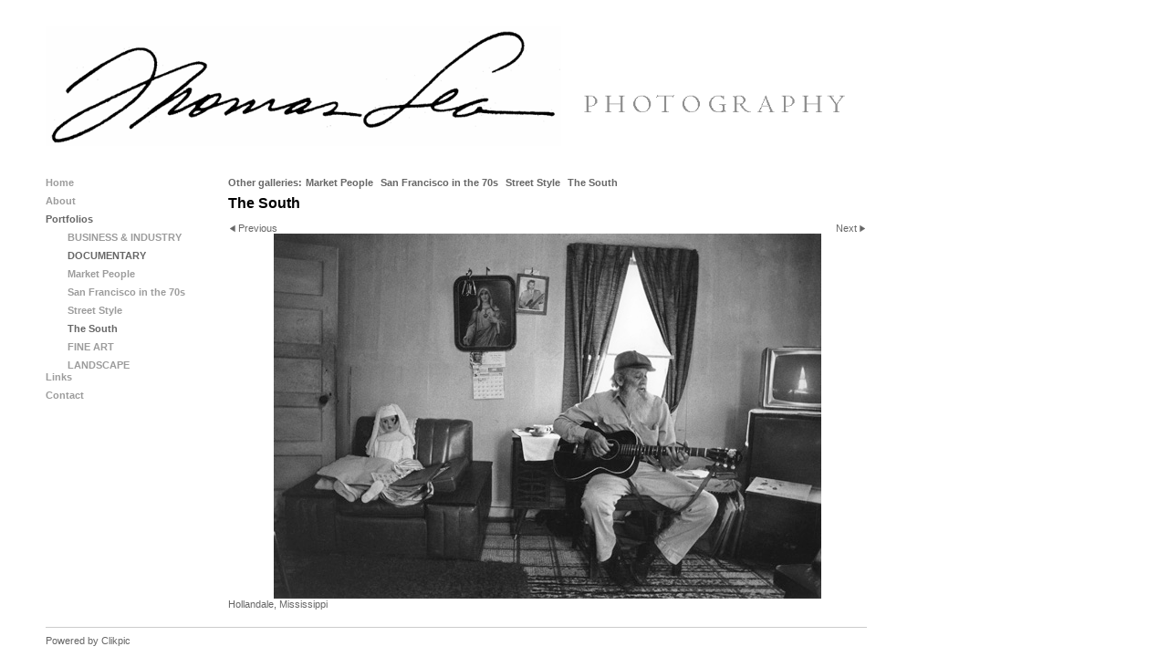

--- FILE ---
content_type: application/javascript
request_url: https://www.thomaslea.com/gallery-212516.js?c=96
body_size: 747
content:
// Create the object of Photo objects for gallery 212516
if(!('photos' in window)){
	window.photos = {};
}
photos[3474683] = clik.newPhoto({"height":600,"section_code":"gallery","purchase_instruction":"","takendate":"","location":"","caption":"","galleries_id":212516,"server_id":68,"width":396,"paymentBuyLink":"","photo_ref":"","item_price":"","photographer":"","alt":"","id":"3474683","link":"photo_3474683.html","payment_groups_id":"","description":"Hollandale, Mississippi","src":"Sam and Girl Friend web.jpg","details":"<p class=\"field\">Hollandale, Mississippi</p>"}); 
photos[3474684] = clik.newPhoto({"height":600,"section_code":"gallery","purchase_instruction":"","takendate":"","location":"","caption":"","galleries_id":212516,"server_id":68,"width":400,"paymentBuyLink":"","photo_ref":"","item_price":"","photographer":"","alt":"","id":"3474684","link":"photo_3474684.html","payment_groups_id":"","description":"East Texas","src":"Quittman web.jpg","details":"<p class=\"field\">East Texas</p>"}); 
photos[3474686] = clik.newPhoto({"height":598,"section_code":"gallery","purchase_instruction":"","takendate":"","location":"","caption":"","galleries_id":212516,"server_id":68,"width":400,"paymentBuyLink":"","photo_ref":"","item_price":"","photographer":"","alt":"","id":"3474686","link":"photo_3474686.html","payment_groups_id":"","description":"Mena, Arkansas","src":"Mena Mary web.jpg","details":"<p class=\"field\">Mena, Arkansas</p>"}); 
photos[3474688] = clik.newPhoto({"height":600,"section_code":"gallery","purchase_instruction":"","takendate":"","location":"","caption":"","galleries_id":212516,"server_id":68,"width":422,"paymentBuyLink":"","photo_ref":"","item_price":"","photographer":"","alt":"","id":"3474688","link":"photo_3474688.html","payment_groups_id":"","description":"Mountain View, Arkansas","src":"Mt View Seth web.jpg","details":"<p class=\"field\">Mountain View, Arkansas</p>"}); 
photos[3474698] = clik.newPhoto({"height":400,"section_code":"gallery","purchase_instruction":"","takendate":"","location":"","caption":"","galleries_id":212516,"server_id":68,"width":600,"paymentBuyLink":"","photo_ref":"","item_price":"","photographer":"","alt":"","id":"3474698","link":"photo_3474698.html","payment_groups_id":"","description":"Hollandale, Mississippi","src":"Sam Chatman web.jpg","details":"<p class=\"field\">Hollandale, Mississippi</p>"}); 
photos[3474702] = clik.newPhoto({"height":400,"section_code":"gallery","purchase_instruction":"","takendate":"","location":"","caption":"","galleries_id":212516,"server_id":68,"width":600,"paymentBuyLink":"","photo_ref":"","item_price":"","photographer":"","alt":"","id":"3474702","link":"photo_3474702.html","payment_groups_id":"","description":"Madison County, Arkansas","src":"Steam Tractor web.jpg","details":"<p class=\"field\">Madison County, Arkansas</p>"}); 
photos[3474705] = clik.newPhoto({"height":391,"section_code":"gallery","purchase_instruction":"","takendate":"","location":"","caption":"","galleries_id":212516,"server_id":68,"width":600,"paymentBuyLink":"","photo_ref":"","item_price":"","photographer":"","alt":"","id":"3474705","link":"photo_3474705.html","payment_groups_id":"","description":"New Orleans","src":"New Orleans Funeral.jpg","details":"<p class=\"field\">New Orleans</p>"}); 
photos[3474708] = clik.newPhoto({"height":477,"section_code":"gallery","purchase_instruction":"","takendate":"","location":"","caption":"","galleries_id":212516,"server_id":68,"width":600,"paymentBuyLink":"","photo_ref":"","item_price":"","photographer":"","alt":"","id":"3474708","link":"photo_3474708.html","payment_groups_id":"","description":"Mountain View, Arkansas","src":"New Years Eve web.jpg","details":"<p class=\"field\">Mountain View, Arkansas</p>"}); 
photos[3474694] = clik.newPhoto({"height":600,"section_code":"gallery","purchase_instruction":"","takendate":"","location":"","caption":"","galleries_id":212516,"server_id":68,"width":573,"paymentBuyLink":"","photo_ref":"","item_price":"","photographer":"","alt":"","id":"3474694","link":"photo_3474694.html","payment_groups_id":"","description":"Kingston, Arkansas","src":"Bunch web.jpg","details":"<p class=\"field\">Kingston, Arkansas</p>"}); 
photos[10959782] = clik.newPhoto({"height":414,"section_code":"gallery","purchase_instruction":"","takendate":"","location":"","caption":"","galleries_id":212516,"server_id":68,"width":600,"paymentBuyLink":"","photo_ref":"","item_price":"","photographer":"","alt":"","id":"10959782","link":"photo_10959782.html","payment_groups_id":"","description":"Memphis bluesman Furry Lewis","src":"Furry_Lewis_002c_web.jpg","details":"<p class=\"field\">Memphis bluesman Furry Lewis</p>"}); 



--- FILE ---
content_type: text/plain
request_url: https://www.google-analytics.com/j/collect?v=1&_v=j102&a=1935373546&t=pageview&_s=1&dl=https%3A%2F%2Fwww.thomaslea.com%2Fphoto_3474698.html&ul=en-us%40posix&dt=Thomas%20Lea%20Photography%3A&sr=1280x720&vp=1280x720&_u=IEBAAEABAAAAACAAI~&jid=1903033547&gjid=1088631429&cid=1779804901.1769205673&tid=UA-38729017-1&_gid=1815470299.1769205673&_r=1&_slc=1&z=1793059149
body_size: -451
content:
2,cG-ZT0PX7TEX6

--- FILE ---
content_type: application/javascript
request_url: https://www.thomaslea.com/clikpic.js?c=96
body_size: 5409
content:
window.thumbnails = {};
thumbnails[3284582] = clik.newPhoto({"height":87,"caption":"","galleries_id":"","server_id":68,"width":130,"alt":"","id":"3284582","link":"#","src":"img_5123 aJPG_thumb.jpg"}, 1);
thumbnails[8180986] = clik.newPhoto({"height":195,"caption":"www.boisestyle.com","galleries_id":436819,"server_id":68,"width":130,"alt":"www.boisestyle.com","id":"8180986","link":"photo_8180986.html","src":"cool_caps_4x6_9118_web_thumb.jpg"}, 1);
thumbnails[8180989] = clik.newPhoto({"height":195,"caption":"www.boisestyle.com","galleries_id":436819,"server_id":68,"width":130,"alt":"www.boisestyle.com","id":"8180989","link":"photo_8180989.html","src":"stretchy_silver_4x6_9926_web_thumb.jpg"}, 1);
thumbnails[8180990] = clik.newPhoto({"height":195,"caption":"www.boisestyle.com","galleries_id":436819,"server_id":68,"width":130,"alt":"www.boisestyle.com","id":"8180990","link":"photo_8180990.html","src":"Mom_shorts_8370_web_thumb.jpg"}, 1);
thumbnails[8180991] = clik.newPhoto({"height":195,"caption":"www.boisestyle.com","galleries_id":436819,"server_id":68,"width":130,"alt":"www.boisestyle.com","id":"8180991","link":"photo_8180991.html","src":"Justinian_4x6_9631_web_thumb.jpg"}, 1);
thumbnails[8180992] = clik.newPhoto({"height":195,"caption":"www.boisestyle.com","galleries_id":436819,"server_id":68,"width":130,"alt":"www.boisestyle.com","id":"8180992","link":"photo_8180992.html","src":"Emilys_argyle_style_4x6_0989_web_thumb.jpg"}, 1);
thumbnails[8180994] = clik.newPhoto({"height":195,"caption":"www.boisestyle.com","galleries_id":436819,"server_id":68,"width":130,"alt":"www.boisestyle.com","id":"8180994","link":"photo_8180994.html","src":"cool_couple_4x6_4314_web_thumb.jpg"}, 1);
thumbnails[8180997] = clik.newPhoto({"height":195,"caption":"www.boisestyle.com","galleries_id":436819,"server_id":68,"width":130,"alt":"www.boisestyle.com","id":"8180997","link":"photo_8180997.html","src":"cold_weather_color_4x6_9445_web_thumb.jpg"}, 1);
thumbnails[8180999] = clik.newPhoto({"height":195,"caption":"www.boisestyle.com","galleries_id":436819,"server_id":68,"width":130,"alt":"www.boisestyle.com","id":"8180999","link":"photo_8180999.html","src":"camo_button_pants_4x6_8644_web_thumb.jpg"}, 1);
thumbnails[8181000] = clik.newPhoto({"height":195,"caption":"www.boisestyle.com","galleries_id":436819,"server_id":68,"width":130,"alt":"www.boisestyle.com","id":"8181000","link":"photo_8181000.html","src":"Big_necklace_4x6_5268_web_thumb.jpg"}, 1);
thumbnails[8181002] = clik.newPhoto({"height":195,"caption":"www.boisestyle.com","galleries_id":436819,"server_id":68,"width":130,"alt":"www.boisestyle.com","id":"8181002","link":"photo_8181002.html","src":"100_degree_8535_web_thumb.jpg"}, 1);
thumbnails[8183836] = clik.newPhoto({"height":195,"caption":"www.boisestyle.com","galleries_id":436819,"server_id":68,"width":130,"alt":"www.boisestyle.com","id":"8183836","link":"photo_8183836.html","src":"winter_yellow_4x6_0624a_web_thumb.jpg"}, 1);
thumbnails[8183837] = clik.newPhoto({"height":195,"caption":"www.boisestyle.com","galleries_id":436819,"server_id":68,"width":130,"alt":"www.boisestyle.com","id":"8183837","link":"photo_8183837.html","src":"wavy_brim_4x6_2807a_web_thumb.jpg"}, 1);
thumbnails[8183838] = clik.newPhoto({"height":195,"caption":"www.boisestyle.com","galleries_id":"","server_id":68,"width":130,"alt":"www.boisestyle.com","id":"8183838","link":"#","src":"stripes_4x6_2133a_web_thumb.jpg"}, 1);
thumbnails[8183839] = clik.newPhoto({"height":195,"caption":"www.boisestyle.com","galleries_id":436819,"server_id":68,"width":130,"alt":"www.boisestyle.com","id":"8183839","link":"photo_8183839.html","src":"spring_scarves_4x6_2831_web_thumb.jpg"}, 1);
thumbnails[8183840] = clik.newPhoto({"height":195,"caption":"www.boisestyle.com","galleries_id":436819,"server_id":68,"width":130,"alt":"www.boisestyle.com","id":"8183840","link":"photo_8183840.html","src":"short_cut_4x6_5752_web_thumb.jpg"}, 1);
thumbnails[8183841] = clik.newPhoto({"height":195,"caption":"www.boisestyle.com","galleries_id":436819,"server_id":68,"width":130,"alt":"www.boisestyle.com","id":"8183841","link":"photo_8183841.html","src":"long_red_hair_4x6_1465_web_thumb.jpg"}, 1);
thumbnails[8183842] = clik.newPhoto({"height":195,"caption":"www.boisestyle.com","galleries_id":436819,"server_id":68,"width":130,"alt":"www.boisestyle.com","id":"8183842","link":"photo_8183842.html","src":"cardigan_over_a_tee_4x6_8494a_web_thumb.jpg"}, 1);
thumbnails[9126780] = clik.newPhoto({"height":87,"caption":"","galleries_id":200291,"server_id":68,"width":130,"alt":"","id":"9126780","link":"photo_9126780.html","src":"winter_aspens_3326_thumb.jpg"}, 1);
thumbnails[10959690] = clik.newPhoto({"height":90,"caption":"Memphis bluesman Furry Lewis","galleries_id":"","server_id":68,"width":130,"alt":"Memphis bluesman Furry Lewis","id":"10959690","link":"#","src":"Furry_Lewis_web_1276_003b_thumb.jpg"}, 1);
thumbnails[10999293] = clik.newPhoto({"height":160,"caption":"","galleries_id":"","server_id":68,"width":160,"alt":"","id":"10999293","link":"#","src":"stretchy_silver_4x5_9926_web_thumb.jpg"}, 1);
thumbnails[3275395] = clik.newPhoto({"height":196,"caption":"SP's #4449 crossing the San Francisco Bay","galleries_id":199720,"server_id":68,"width":130,"alt":"SP's #4449 crossing the San Francisco Bay","id":"3275395","link":"photo_3275395.html","src":"4449 on bridge color editJPG_thumb.jpg"}, 1);
thumbnails[3276202] = clik.newPhoto({"height":193,"caption":"","galleries_id":199541,"server_id":68,"width":130,"alt":"","id":"3276202","link":"photo_3276202.html","src":"market people 11JPG_thumb.jpg"}, 1);
thumbnails[3474683] = clik.newPhoto({"height":197,"caption":"","galleries_id":212516,"server_id":68,"width":130,"alt":"","id":"3474683","link":"photo_3474683.html","src":"Sam and Girl Friend web_thumb.jpg"}, 1);
thumbnails[3275442] = clik.newPhoto({"height":89,"caption":"","galleries_id":199719,"server_id":68,"width":130,"alt":"","id":"3275442","link":"photo_3275442.html","src":"green hose yellow bowl aJPG_thumb.jpg"}, 1);
thumbnails[3276207] = clik.newPhoto({"height":195,"caption":"","galleries_id":199541,"server_id":68,"width":130,"alt":"","id":"3276207","link":"photo_3276207.html","src":"market people 04JPG_thumb.jpg"}, 1);
thumbnails[3275420] = clik.newPhoto({"height":195,"caption":"Pushing pipe on an oil rig in Texas","galleries_id":199720,"server_id":68,"width":130,"alt":"Pushing pipe on an oil rig in Texas","id":"3275420","link":"photo_3275420.html","src":"pushing pipeJPG_thumb.jpg"}, 1);
thumbnails[3276208] = clik.newPhoto({"height":193,"caption":"","galleries_id":199541,"server_id":68,"width":130,"alt":"","id":"3276208","link":"photo_3276208.html","src":"market people 06JPG_thumb.jpg"}, 1);
thumbnails[3276262] = clik.newPhoto({"height":195,"caption":"","galleries_id":199718,"server_id":68,"width":130,"alt":"","id":"3276262","link":"photo_3276262.html","src":"black man and blond boy tl78 16-16a clean cropJPG_thumb.jpg"}, 1);
thumbnails[3284584] = clik.newPhoto({"height":87,"caption":"","galleries_id":200291,"server_id":68,"width":130,"alt":"","id":"3284584","link":"photo_3284584.html","src":"img_5041JPG_thumb.jpg"}, 1);
thumbnails[3474684] = clik.newPhoto({"height":195,"caption":"","galleries_id":212516,"server_id":68,"width":130,"alt":"","id":"3474684","link":"photo_3474684.html","src":"Quittman web_thumb.jpg"}, 1);
thumbnails[3276265] = clik.newPhoto({"height":195,"caption":"","galleries_id":199718,"server_id":68,"width":130,"alt":"","id":"3276265","link":"photo_3276265.html","src":"black santa tl51 5a editJPG_thumb.jpg"}, 1);
thumbnails[3276266] = clik.newPhoto({"height":195,"caption":"","galleries_id":199718,"server_id":68,"width":130,"alt":"","id":"3276266","link":"photo_3276266.html","src":"bruce conner tl880 16 cropJPG_thumb.jpg"}, 1);
thumbnails[3276267] = clik.newPhoto({"height":195,"caption":"","galleries_id":199718,"server_id":68,"width":130,"alt":"","id":"3276267","link":"photo_3276267.html","src":"castr faggots are fantastic tl171 23 editJPG_thumb.jpg"}, 1);
thumbnails[3275469] = clik.newPhoto({"height":89,"caption":"","galleries_id":199719,"server_id":68,"width":130,"alt":"","id":"3275469","link":"photo_3275469.html","src":"club schmitz allen aJPG_thumb.jpg"}, 1);
thumbnails[3276209] = clik.newPhoto({"height":195,"caption":"","galleries_id":199541,"server_id":68,"width":130,"alt":"","id":"3276209","link":"photo_3276209.html","src":"market people 12JPG_thumb.jpg"}, 1);
thumbnails[3276283] = clik.newPhoto({"height":195,"caption":"","galleries_id":199718,"server_id":68,"width":130,"alt":"","id":"3276283","link":"photo_3276283.html","src":"entering woolworth tl275 35 testJPG_thumb.jpg"}, 1);
thumbnails[3276290] = clik.newPhoto({"height":197,"caption":"","galleries_id":199718,"server_id":68,"width":130,"alt":"","id":"3276290","link":"photo_3276290.html","src":"funky drummer man tl275 11 clean aJPG_thumb.jpg"}, 1);
thumbnails[3276295] = clik.newPhoto({"height":195,"caption":"","galleries_id":199718,"server_id":68,"width":130,"alt":"","id":"3276295","link":"photo_3276295.html","src":"girl guitar powell market tl275 5 cleanJPG_thumb.jpg"}, 1);
thumbnails[3276563] = clik.newPhoto({"height":196,"caption":"","galleries_id":199718,"server_id":68,"width":130,"alt":"","id":"3276563","link":"photo_3276563.html","src":"grant st fair dancer tl138 24a-25 editJPG1_thumb.jpg"}, 1);
thumbnails[3275400] = clik.newPhoto({"height":197,"caption":"An APL container ship under construction","galleries_id":199720,"server_id":68,"width":130,"alt":"An APL container ship under construction","id":"3275400","link":"photo_3275400.html","src":"apl in dry dock bJPG_thumb.jpg"}, 1);
thumbnails[3275475] = clik.newPhoto({"height":86,"caption":"","galleries_id":199719,"server_id":68,"width":130,"alt":"","id":"3275475","link":"photo_3275475.html","src":"after valentines dayJPG_thumb.jpg"}, 1);
thumbnails[3276210] = clik.newPhoto({"height":193,"caption":"","galleries_id":199541,"server_id":68,"width":130,"alt":"","id":"3276210","link":"photo_3276210.html","src":"market people 08JPG_thumb.jpg"}, 1);
thumbnails[3284587] = clik.newPhoto({"height":87,"caption":"","galleries_id":200291,"server_id":68,"width":130,"alt":"","id":"3284587","link":"photo_3284587.html","src":"img_1625JPG_thumb.jpg"}, 1);
thumbnails[3474686] = clik.newPhoto({"height":194,"caption":"","galleries_id":212516,"server_id":68,"width":130,"alt":"","id":"3474686","link":"photo_3474686.html","src":"Mena Mary web_thumb.jpg"}, 1);
thumbnails[3276312] = clik.newPhoto({"height":195,"caption":"","galleries_id":199718,"server_id":68,"width":130,"alt":"","id":"3276312","link":"photo_3276312.html","src":"jagganath man reading tl160 33JPG_thumb.jpg"}, 1);
thumbnails[3276323] = clik.newPhoto({"height":195,"caption":"","galleries_id":199718,"server_id":68,"width":130,"alt":"","id":"3276323","link":"photo_3276323.html","src":"lia belli tl1052 25a editJPG_thumb.jpg"}, 1);
thumbnails[3276332] = clik.newPhoto({"height":195,"caption":"","galleries_id":199718,"server_id":68,"width":130,"alt":"","id":"3276332","link":"photo_3276332.html","src":"mayor moscone tl765 12JPG_thumb.jpg"}, 1);
thumbnails[3276547] = clik.newPhoto({"height":195,"caption":"","galleries_id":199718,"server_id":68,"width":130,"alt":"","id":"3276547","link":"photo_3276547.html","src":"older guitar player powell st tl231 17JPG1_thumb.jpg"}, 1);
thumbnails[3276212] = clik.newPhoto({"height":195,"caption":"","galleries_id":199541,"server_id":68,"width":130,"alt":"","id":"3276212","link":"photo_3276212.html","src":"market people 09JPG_thumb.jpg"}, 1);
thumbnails[3276338] = clik.newPhoto({"height":195,"caption":"","galleries_id":199718,"server_id":68,"width":130,"alt":"","id":"3276338","link":"photo_3276338.html","src":"sacramento st fair dancing tl50 16a edit aJPG_thumb.jpg"}, 1);
thumbnails[3276799] = clik.newPhoto({"height":88,"caption":"","galleries_id":199719,"server_id":68,"width":130,"alt":"","id":"3276799","link":"photo_3276799.html","src":"jim at table a1JPG_thumb.jpg"}, 1);
thumbnails[3276347] = clik.newPhoto({"height":195,"caption":"","galleries_id":199718,"server_id":68,"width":130,"alt":"","id":"3276347","link":"photo_3276347.html","src":"starship couple tl135 37 editJPG_thumb.jpg"}, 1);
thumbnails[3284601] = clik.newPhoto({"height":89,"caption":"","galleries_id":199719,"server_id":68,"width":130,"alt":"","id":"3284601","link":"photo_3284601.html","src":"windmill and linesJPG_thumb.jpg"}, 1);
thumbnails[3276213] = clik.newPhoto({"height":192,"caption":"","galleries_id":199541,"server_id":68,"width":130,"alt":"","id":"3276213","link":"photo_3276213.html","src":"market people 05JPG_thumb.jpg"}, 1);
thumbnails[3276370] = clik.newPhoto({"height":195,"caption":"","galleries_id":199718,"server_id":68,"width":130,"alt":"","id":"3276370","link":"photo_3276370.html","src":"waiting for the n judah tl427 4JPG_thumb.jpg"}, 1);
thumbnails[3276638] = clik.newPhoto({"height":87,"caption":"","galleries_id":199719,"server_id":68,"width":130,"alt":"","id":"3276638","link":"photo_3276638.html","src":"Lucky 13 2530A1JPG_thumb.jpg"}, 1);
thumbnails[3288978] = clik.newPhoto({"height":190,"caption":"Embarcadero Center.   San Francisco","galleries_id":199720,"server_id":68,"width":130,"alt":"Embarcadero Center.   San Francisco","id":"3288978","link":"photo_3288978.html","src":"embarcadero center cropJPG_thumb.jpg"}, 1);
thumbnails[3474688] = clik.newPhoto({"height":185,"caption":"","galleries_id":212516,"server_id":68,"width":130,"alt":"","id":"3474688","link":"photo_3474688.html","src":"Mt View Seth web_thumb.jpg"}, 1);
thumbnails[3276275] = clik.newPhoto({"height":87,"caption":"","galleries_id":199718,"server_id":68,"width":130,"alt":"","id":"3276275","link":"photo_3276275.html","src":"castro lesbian topless tl169 27a cropJPG_thumb.jpg"}, 1);
thumbnails[3297763] = clik.newPhoto({"height":90,"caption":"","galleries_id":199719,"server_id":68,"width":130,"alt":"","id":"3297763","link":"photo_3297763.html","src":"lubbock garage a1JPG_thumb.jpg"}, 1);
thumbnails[3276280] = clik.newPhoto({"height":85,"caption":"","galleries_id":199718,"server_id":68,"width":130,"alt":"","id":"3276280","link":"photo_3276280.html","src":"castro umbrella man tl172 10JPG_thumb.jpg"}, 1);
thumbnails[3276305] = clik.newPhoto({"height":87,"caption":"","galleries_id":199718,"server_id":68,"width":130,"alt":"","id":"3276305","link":"photo_3276305.html","src":"jagganath crowd tl163 11a-12 editJPG_thumb.jpg"}, 1);
thumbnails[3276215] = clik.newPhoto({"height":193,"caption":"","galleries_id":199541,"server_id":68,"width":130,"alt":"","id":"3276215","link":"photo_3276215.html","src":"market people 03JPG_thumb.jpg"}, 1);
thumbnails[3276602] = clik.newPhoto({"height":87,"caption":"","galleries_id":199718,"server_id":68,"width":130,"alt":"","id":"3276602","link":"photo_3276602.html","src":"starship crowd sunglasses tl132 28a-29 editJPG1_thumb.jpg"}, 1);
thumbnails[3276337] = clik.newPhoto({"height":87,"caption":"","galleries_id":199718,"server_id":68,"width":130,"alt":"","id":"3276337","link":"photo_3276337.html","src":"party pacific heights tl483 32JPG_thumb.jpg"}, 1);
thumbnails[3276366] = clik.newPhoto({"height":196,"caption":"","galleries_id":199718,"server_id":68,"width":130,"alt":"","id":"3276366","link":"photo_3276366.html","src":"street artist arrest in van tl127 19-19a editJPG_thumb.jpg"}, 1);
thumbnails[3276559] = clik.newPhoto({"height":212,"caption":"","galleries_id":199718,"server_id":68,"width":130,"alt":"","id":"3276559","link":"photo_3276559.html","src":"jagganath sequin dress tl160 25 cropJPG1_thumb.jpg"}, 1);
thumbnails[3276216] = clik.newPhoto({"height":195,"caption":"","galleries_id":199541,"server_id":68,"width":130,"alt":"","id":"3276216","link":"photo_3276216.html","src":"market people 10JPG_thumb.jpg"}, 1);
thumbnails[3288982] = clik.newPhoto({"height":89,"caption":"Teamwork on the PC","galleries_id":199720,"server_id":68,"width":130,"alt":"Teamwork on the PC","id":"3288982","link":"photo_3288982.html","src":"working++at+a+pc+cropJPG_thumb.jpg"}, 1);
thumbnails[3272551] = clik.newPhoto({"height":195,"caption":"","galleries_id":199541,"server_id":68,"width":130,"alt":"","id":"3272551","link":"photo_3272551.html","src":"market people 01JPG_thumb.jpg"}, 1);
thumbnails[3276810] = clik.newPhoto({"height":89,"caption":"","galleries_id":199719,"server_id":68,"width":130,"alt":"","id":"3276810","link":"photo_3276810.html","src":"Luxembourg chair 01_edited-1AJPG crop_thumb.jpg"}, 1);
thumbnails[3280102] = clik.newPhoto({"height":87,"caption":"","galleries_id":199719,"server_id":68,"width":130,"alt":"","id":"3280102","link":"photo_3280102.html","src":"Carols back stairsJPG_thumb.jpg"}, 1);
thumbnails[3276803] = clik.newPhoto({"height":87,"caption":"","galleries_id":199719,"server_id":68,"width":130,"alt":"","id":"3276803","link":"photo_3276803.html","src":"IMG_1421AJPG_thumb.jpg"}, 1);
thumbnails[3297781] = clik.newPhoto({"height":87,"caption":"","galleries_id":199719,"server_id":68,"width":130,"alt":"","id":"3297781","link":"photo_3297781.html","src":"yellow blanket aJPG_thumb.jpg"}, 1);
thumbnails[3276802] = clik.newPhoto({"height":98,"caption":"","galleries_id":199719,"server_id":68,"width":130,"alt":"","id":"3276802","link":"photo_3276802.html","src":"IMG_1521AJPG_thumb.jpg"}, 1);
thumbnails[3284592] = clik.newPhoto({"height":65,"caption":"","galleries_id":200291,"server_id":68,"width":130,"alt":"","id":"3284592","link":"photo_3284592.html","src":"img_1594 horizonalJPG_thumb.jpg"}, 1);
thumbnails[3289006] = clik.newPhoto({"height":89,"caption":"Container ship under the Golden Gate Bridge","galleries_id":199720,"server_id":68,"width":130,"alt":"Container ship under the Golden Gate Bridge","id":"3289006","link":"photo_3289006.html","src":"ship under golden gate cropJPG_thumb.jpg"}, 1);
thumbnails[3297766] = clik.newPhoto({"height":195,"caption":"","galleries_id":199718,"server_id":68,"width":130,"alt":"","id":"3297766","link":"photo_3297766.html","src":"kitty in black aJPG_thumb.jpg"}, 1);
thumbnails[3474698] = clik.newPhoto({"height":87,"caption":"","galleries_id":212516,"server_id":68,"width":130,"alt":"","id":"3474698","link":"photo_3474698.html","src":"Sam Chatman web_thumb.jpg"}, 1);
thumbnails[3284593] = clik.newPhoto({"height":65,"caption":"","galleries_id":"","server_id":68,"width":130,"alt":"","id":"3284593","link":"#","src":"arches valley 1528a horizonalJPG_thumb.jpg"}, 1);
thumbnails[10899602] = clik.newPhoto({"height":89,"caption":"Oil tank farm.  Quebec, Canada","galleries_id":199720,"server_id":68,"width":130,"alt":"Oil tank farm.  Quebec, Canada","id":"10899602","link":"photo_10899602.html","src":"Oil_tank_farm_crop_b_600x411_thumb.jpg"}, 1);
thumbnails[3284594] = clik.newPhoto({"height":65,"caption":"","galleries_id":200291,"server_id":68,"width":130,"alt":"","id":"3284594","link":"photo_3284594.html","src":"canyonlands horiz 1551JPG_thumb.jpg"}, 1);
thumbnails[3474702] = clik.newPhoto({"height":87,"caption":"","galleries_id":212516,"server_id":68,"width":130,"alt":"","id":"3474702","link":"photo_3474702.html","src":"Steam Tractor web_thumb.jpg"}, 1);
thumbnails[10899589] = clik.newPhoto({"height":89,"caption":"Napa winemaker Don Chappellett","galleries_id":199720,"server_id":68,"width":130,"alt":"Napa winemaker Don Chappellett","id":"10899589","link":"photo_10899589.html","src":"Don_Chappellet_crop_a_thumb.jpg"}, 1);
thumbnails[10994176] = clik.newPhoto({"height":160,"caption":"","galleries_id":200291,"server_id":68,"width":160,"alt":"","id":"10994176","link":"photo_10994176.html","src":"img_5958a_750_1_thumb.jpg"}, 1);
thumbnails[3474705] = clik.newPhoto({"height":85,"caption":"","galleries_id":212516,"server_id":68,"width":130,"alt":"","id":"3474705","link":"photo_3474705.html","src":"New Orleans Funeral_thumb.jpg"}, 1);
thumbnails[3474708] = clik.newPhoto({"height":103,"caption":"","galleries_id":212516,"server_id":68,"width":130,"alt":"","id":"3474708","link":"photo_3474708.html","src":"New Years Eve web_thumb.jpg"}, 1);
thumbnails[3474694] = clik.newPhoto({"height":136,"caption":"","galleries_id":212516,"server_id":68,"width":130,"alt":"","id":"3474694","link":"photo_3474694.html","src":"Bunch web_thumb.jpg"}, 1);
thumbnails[10959782] = clik.newPhoto({"height":90,"caption":"","galleries_id":212516,"server_id":68,"width":130,"alt":"","id":"10959782","link":"photo_10959782.html","src":"Furry_Lewis_002c_web_thumb.jpg"}, 1);
thumbnails[10994177] = clik.newPhoto({"height":160,"caption":"","galleries_id":200291,"server_id":68,"width":160,"alt":"","id":"10994177","link":"photo_10994177.html","src":"IMG_1854_750_1_thumb.jpg"}, 1);
thumbnails[3297765] = clik.newPhoto({"height":196,"caption":"","galleries_id":"","server_id":68,"width":130,"alt":"","id":"3297765","link":"#","src":"mary lea rice aJPG_thumb.jpg"}, 1);
thumbnails[10994182] = clik.newPhoto({"height":160,"caption":"","galleries_id":200291,"server_id":68,"width":160,"alt":"","id":"10994182","link":"photo_10994182.html","src":"Barn_reflection_Ponca_Ark_1975__750_1_thumb.jpg"}, 1);
thumbnails[10994178] = clik.newPhoto({"height":160,"caption":"","galleries_id":199719,"server_id":68,"width":160,"alt":"","id":"10994178","link":"photo_10994178.html","src":"bville_kmart_carts_750_1_thumb.jpg"}, 1);
thumbnails[10994334] = clik.newPhoto({"height":160,"caption":"","galleries_id":199719,"server_id":68,"width":160,"alt":"","id":"10994334","link":"photo_10994334.html","src":"Hulah_inside_crop_750_thumb.jpg"}, 1);
// Create the array of Gallery objects
galleries = new Object();
galleries[199720] = clik.newGallery({"section_code":"gallery","singleSection":false,"skipIndex":false,"usePopups":false,"photoIDs":["3275395","3275420","3275400","3288978","3288982","3289006","10899602","10899589"],"maxRecords":0,"id":199720,"link":"gallery_199720.html","parentGallery":"","title":"BUSINESS & INDUSTRY","featured_images":"3288978"});
galleries[199541] = clik.newGallery({"section_code":"gallery","singleSection":false,"skipIndex":false,"usePopups":false,"photoIDs":["3276202","3276207","3276208","3276209","3276210","3276212","3276213","3276215","3276216","3272551"],"maxRecords":0,"id":199541,"link":"gallery_199541.html","parentGallery":199540,"title":"Market People","featured_images":"3276202"});
galleries[199718] = clik.newGallery({"section_code":"gallery","singleSection":false,"skipIndex":false,"usePopups":false,"photoIDs":["3276262","3276265","3276266","3276267","3276283","3276290","3276295","3276563","3276312","3276323","3276332","3276547","3276338","3276347","3276370","3276275","3276280","3276305","3276602","3276337","3276366","3276559","3297766"],"maxRecords":0,"id":199718,"link":"gallery_199718.html","parentGallery":199540,"title":"San Francisco in the 70s","featured_images":"3276347"});
galleries[436819] = clik.newGallery({"section_code":"gallery","singleSection":false,"skipIndex":false,"usePopups":false,"photoIDs":["8180986","8180989","8180990","8180991","8180992","8180994","8180997","8180999","8181000","8181002","8183836","8183837","8183839","8183840","8183841","8183842"],"maxRecords":0,"id":436819,"link":"gallery_436819.html","parentGallery":199540,"title":"Street Style","featured_images":"8180986,8183839"});
galleries[212516] = clik.newGallery({"section_code":"gallery","singleSection":false,"skipIndex":false,"usePopups":false,"photoIDs":["3474683","3474684","3474686","3474688","3474698","3474702","3474705","3474708","3474694","10959782"],"maxRecords":0,"id":212516,"link":"gallery_212516.html","parentGallery":199540,"title":"The South","featured_images":"3474686"});
galleries[199540] = clik.newGallery({"section_code":"gallery","singleSection":false,"skipIndex":false,"usePopups":false,"photoIDs":[],"maxRecords":0,"id":199540,"link":"gallery_199540.html","parentGallery":"","title":"DOCUMENTARY","featured_images":"3276202,3276347,8180986,8183839,3474686"});
galleries[199719] = clik.newGallery({"section_code":"gallery","singleSection":false,"skipIndex":false,"usePopups":false,"photoIDs":["3275442","3275469","3275475","3276799","3284601","3276638","3297763","3276810","3280102","3276803","3297781","3276802","10994178","10994334"],"maxRecords":0,"id":199719,"link":"gallery_199719.html","parentGallery":"","title":"FINE ART","featured_images":"3275442,3275469,3275475,3276799,3284601,3276638,3297763,3276810,3280102,3276803"});
galleries[200291] = clik.newGallery({"section_code":"gallery","singleSection":false,"skipIndex":false,"usePopups":false,"photoIDs":["9126780","3284584","3284587","3284592","3284594","10994176","10994177","10994182"],"maxRecords":0,"id":200291,"link":"gallery_200291.html","parentGallery":"","title":"LANDSCAPE","featured_images":"3284584"});
// Create the array of image sets
var imageSets = {};
imageSets[3] = '3275395,3275420,3275400,3288978,3288982,3289006,10899602,10899589,3276202,3276207,3276208,3276209,3276210,3276212,3276213,3276215,3276216,3272551,3276262,3276265,3276266,3276267,3276283,3276290,3276295,3276563,3276312,3276323,8180986,8180989,8180990,8180991,8180992,8180994,8180997,8180999,8181000,8181002,3474683,3474684,3474686,3474688,3474698,3474702,3474705,3474708,3474694,10959782,3275442,3275469,3275475,3276799,3284601,3276638,3297763,3276810,3280102,3276803,9126780,3284584,3284587,3284592,3284594,10994176,10994177,10994182';
imageSets[4] = '8180986,8180989,8180990';
imageSets[2] = '8180986,8183839,3276202,3284584,3474686,3276347,3288978';
imageSets[1] = '10994176,10959782,10994177,10994182,10994178,10994334';

// Get a server path given an ID
function getServerPath(server_id, thumbnail) {
var val = -1;
switch (server_id) {
case 88:
return 'http://farm7.clik.com/willlea/images/';
case 89:
return 'http://farm8.clik.com/willlea/images/';
case 110:
return 'http://old7.clik.com/willlea/images/';
case 112:
return 'http://old4.clik.com/willlea/images/';
case 115:
return 'https://cf92.clik.com/willlea/images/';
case 116:
return 'https://cf96.clik.com/willlea/images/';
case 90:
return 'https://server90.clik.com/willlea/images/';
case 117:
return 'https://cf95.clik.com/willlea/images/';
case 91:
return 'http://old2.clik.com/willlea/images/';
case 118:
return 'https://cf94.clik.com/willlea/images/';
case 92:
return 'http://83.138.175.186/willlea/images/';
case 119:
return 'https://server119.clik.com/willlea/images/';
case 93:
return 'https://server93.clik.com/willlea/images/';
case 50:
return '[cliktext value=article.servers_id type=servers_id]';
case 94:
return 'https://server94.clik.com/willlea/images/';
case 95:
return 'https://server95.clik.com/willlea/images/';
case 52:
return 'http://tpc22.clikpic.com/willlea/images/';
case 96:
return 'https://server96.clik.com/willlea/images/';
case 53:
if (thumbnail) return 'https://images.clikpic.com/willlea/images/';
return 'https://images.clikpic.com/willlea/images/';
case 97:
return 'https://server97.clik.com/willlea/images/';
case 54:
return 'dns1.clik.com/willlea/images/';
case 98:
return 'https://server98.clik.com/willlea/images/';
case 55:
return 'dns2.clik.com/willlea/images/';
case 99:
return 'http://old5.clik.com/willlea/images/';
case 57:
return 'admin2.clikpic.com/willlea/images/';
case 58:
if (thumbnail) return 'https://e03aa0b7825f731038a7-95c37bbd2b14f6312d9a93761248c0c7.ssl.cf3.rackcdn.com/willlea/images/';
return 'https://e03aa0b7825f731038a7-95c37bbd2b14f6312d9a93761248c0c7.ssl.cf3.rackcdn.com/willlea/images/';
case 120:
return 'https://server120.clik.com/willlea/images/';
case 0:
return 'https://www.clikpic.com/willlea/images/';
case 7:
return 'https://www.clikcraft.com/willlea/images/';
case 17:
return 'https://www.clik.com/C:\inetpub\wwwroot\clikpic/';
case 8:
return 'https://duau18opsnf8i.cloudfront.net/_common/';
case 9:
return 'https://d6r2c16glimxc.cloudfront.net/_common/';
case 121:
return 'https://old1.clik.com/willlea/images/';
case 122:
return 'http://farm3.clik.com/willlea/images/';
case 2:
return 'https://admin.clikpic.com/willlea/images/';
case 123:
return 'https://server123.clik.com/willlea/images/';
case 4:
return 'https://clikchurch.clikpic.com/willlea/images/';
case 125:
return 'https://server125.clik.com/willlea/images/';
case 5:
return 'https://d2e7wjsnxaaob1.cloudfront.net/willlea/images/';
case 126:
return 'https://duau18opsnf8i.cloudfront.net/willlea/images/';
case 128:
return 'http://tpc27.clikpic.com/willlea/images/';
case 162:
return 'http://mstpc1.clikpic.com/willlea/images/';
case 134:
return 'http://farm9.clik.com/willlea/images/';
case 22:
return 'https://tpc21.clikpic.com/willlea/images/';
case 68:
if (thumbnail) return 'https://amazon.clikpic.com/willlea/images/';
return 'https://amazon.clikpic.com/willlea/images/';
case 25:
return 'http://local.clikpic.com/willlea/images/';
case 69:
return 'http://farm1.clik.com/willlea/images/';
case 26:
return 'https://sample.clikpic.com/willlea/images/';
case 70:
if (thumbnail) return 'https://d2033d905cppg6.cloudfront.net/willlea/images/';
return 'https://d2033d905cppg6.cloudfront.net/willlea/images/';
case 75:
return 'https://amazon.clikpic.com/_common/';
case 100:
return 'http://old8.clik.com/willlea/images/';
case 101:
return 'http://ftp.clikpic.com/willlea/images/';
case 103:
return 'https://broken7.clik.com/willlea/images/';
case 104:
return 'http://92.52.111.51/willlea/images/';
case 106:
return 'http://old3.clik.com/willlea/images/';
case 29:
return 'http://tpc29.clikpic.com/willlea/images/';
case 80:
return 'http://tpc25.clikpic.com/willlea/images/';
case 81:
return 'http://farm2.clik.com/willlea/images/';
case 108:
return 'http://old6.clik.com/willlea/images/';
case 83:
return 'http://farm5.clik.com/willlea/images/';
case 84:
return 'http://farm3.clik.com/willlea/images/';
case 85:
return 'http://farm4.clik.com/willlea/images/';
case 87:
return 'http://farm6.clik.com/willlea/images/';
case 30:
return 'http://tpc28.clikpic.com/willlea/images/';
case 135:
return 'http://farm2.clik.com/willlea/images/';
case 136:
return 'http://farm3.clik.com/willlea/images/';
case 137:
return 'http://farm4.clik.com/willlea/images/';
case 138:
return 'http://farm5.clik.com/willlea/images/';
case 139:
return 'http://farm6.clik.com/willlea/images/';
case 140:
return 'http://farm7.clik.com/willlea/images/';
case 141:
return 'http://farm8.clik.com/willlea/images/';
case 142:
return 'https://server142.clik.com/willlea/images/';
case 143:
return 'https://server143.clik.com/willlea/images/';
case 144:
return 'https://server144.clik.com/willlea/images/';
case 145:
return 'https://server145.clik.com/willlea/images/';
case 146:
return 'https://server146.clik.com/willlea/images/';
case 147:
return 'https://server147.clik.com/willlea/images/';
case 149:
return 'https://server149.clik.com/willlea/images/';
case 150:
return 'https://server150.clik.com/willlea/images/';
case 151:
return 'https://server151.clik.com/willlea/images/';
case 152:
return 'https://server152.clik.com/willlea/images/';
case 153:
return 'https://server153.clik.com/willlea/images/';
case 154:
return 'https://server154.clik.com/willlea/images/';
case 155:
return 'https://server155.clik.com/willlea/images/';
case 156:
return 'https://server156.clik.com/willlea/images/';
case 42:
return 'db3.clikpic.com/willlea/images/';
case 157:
if (thumbnail) return 'https://clikoriginals.s3.amazonaws.com/willlea/images/';
return 'https://clikoriginals.s3.amazonaws.com/willlea/images/';
case 158:
return 'https://server158.clik.com/willlea/images/';
case 159:
return 'https://v1.clik.com/willlea/images/';
case 160:
return 'http://vm1.clikpic.com/willlea/images/';
case 161:
return 'images/';
case 163:
return 'http://server163.clik.com/willlea/images/';
case 164:
return 'http://server164.clik.com/willlea/images/';
case 165:
return 'http://tpc29ubuntu.clikpic.com/willlea/images/';
case 166:
return 'http://server166.clik.com/willlea/images/';
}
}
function getHomeImageLink(imageID) {
return getHomeImageLinkBase(imageID, 'gallery.html');
}
// Show a random image on home page from featured images
function showHomeImageInline(el, image_sets_id, href) {
	return showHomeImageInlineBase(el, image_sets_id, href, 'gallery');
}
// Set 'img' to be a new image given its photo() object
function updateImage(options) {
var documentTitle = ''
documentTitle = 'Thomas Lea Photography: {{photoCaption}}';
return updateImageBase(options,documentTitle,600);
}




--- FILE ---
content_type: application/javascript
request_url: https://www.thomaslea.com/image_sets.js?c=96
body_size: 3380
content:
// Create the object of Photo objects for image sets 1,3,1,{{{section.image_sets_id}}},4,,
if(!('backgrounds' in window)){
	window.backgrounds = {};
}
backgrounds[10994176] = clik.newPhoto({"height":500,"section_code":"gallery","purchase_instruction":"","takendate":"","location":"","caption":"","galleries_id":200291,"server_id":68,"width":750,"paymentBuyLink":"","photo_ref":"","item_price":"","photographer":"","alt":"","id":"10994176","link":"photo_10994176.html","payment_groups_id":"","description":"Logan Canyon, Utah","src":"img_5958a_750_1.jpg","details":"<p class=\"field\">Logan Canyon, Utah</p>"}); 
backgrounds[10959782] = clik.newPhoto({"height":414,"section_code":"gallery","purchase_instruction":"","takendate":"","location":"","caption":"","galleries_id":212516,"server_id":68,"width":600,"paymentBuyLink":"","photo_ref":"","item_price":"","photographer":"","alt":"","id":"10959782","link":"photo_10959782.html","payment_groups_id":"","description":"Memphis bluesman Furry Lewis","src":"Furry_Lewis_002c_web.jpg","details":"<p class=\"field\">Memphis bluesman Furry Lewis</p>"}); 
backgrounds[10994177] = clik.newPhoto({"height":500,"section_code":"gallery","purchase_instruction":"","takendate":"","location":"","caption":"","galleries_id":200291,"server_id":68,"width":750,"paymentBuyLink":"","photo_ref":"","item_price":"","photographer":"","alt":"","id":"10994177","link":"photo_10994177.html","payment_groups_id":"","description":"Canyon County, Idaho","src":"IMG_1854_750_1.jpg","details":"<p class=\"field\">Canyon County, Idaho</p>"}); 
backgrounds[10994182] = clik.newPhoto({"height":517,"section_code":"gallery","purchase_instruction":"","takendate":"","location":"","caption":"","galleries_id":200291,"server_id":68,"width":750,"paymentBuyLink":"","photo_ref":"","item_price":"","photographer":"","alt":"","id":"10994182","link":"photo_10994182.html","payment_groups_id":"","description":"Ponca, Arkansas","src":"Barn_reflection_Ponca_Ark_1975__750_1.jpg","details":"<p class=\"field\">Ponca, Arkansas</p>"}); 
backgrounds[10994178] = clik.newPhoto({"height":500,"section_code":"gallery","purchase_instruction":"","takendate":"","location":"","caption":"","galleries_id":199719,"server_id":68,"width":750,"paymentBuyLink":"","photo_ref":"","item_price":"","photographer":"","alt":"","id":"10994178","link":"photo_10994178.html","payment_groups_id":"","description":"Bartlesville, Oklahoma","src":"bville_kmart_carts_750_1.jpg","details":"<p class=\"field\">Bartlesville, Oklahoma</p>"}); 
backgrounds[10994334] = clik.newPhoto({"height":516,"section_code":"gallery","purchase_instruction":"","takendate":"","location":"","caption":"","galleries_id":199719,"server_id":68,"width":750,"paymentBuyLink":"","photo_ref":"","item_price":"","photographer":"","alt":"","id":"10994334","link":"photo_10994334.html","payment_groups_id":"","description":"Inside the station.  Hulah, Oklahoma","src":"Hulah_inside_crop_750.jpg","details":"<p class=\"field\">Inside the station.  Hulah, Oklahoma</p>"}); 
backgrounds[3275395] = clik.newPhoto({"height":600,"section_code":"gallery","purchase_instruction":"","takendate":"","location":"","caption":"SP's #4449 crossing the San Francisco Bay","galleries_id":199720,"server_id":68,"width":397,"paymentBuyLink":"","photo_ref":"","item_price":"","photographer":"","alt":"SP's #4449 crossing the San Francisco Bay","id":"3275395","link":"photo_3275395.html","payment_groups_id":"","description":"","src":"4449 on bridge color editJPG.jpg","details":""}); 
backgrounds[3275420] = clik.newPhoto({"height":600,"section_code":"gallery","purchase_instruction":"","takendate":"","location":"","caption":"Pushing pipe on an oil rig in Texas","galleries_id":199720,"server_id":68,"width":399,"paymentBuyLink":"","photo_ref":"","item_price":"","photographer":"","alt":"Pushing pipe on an oil rig in Texas","id":"3275420","link":"photo_3275420.html","payment_groups_id":"","description":"","src":"pushing pipeJPG.jpg","details":""}); 
backgrounds[3275400] = clik.newPhoto({"height":600,"section_code":"gallery","purchase_instruction":"","takendate":"","location":"","caption":"An APL container ship under construction","galleries_id":199720,"server_id":68,"width":395,"paymentBuyLink":"","photo_ref":"","item_price":"","photographer":"","alt":"An APL container ship under construction","id":"3275400","link":"photo_3275400.html","payment_groups_id":"","description":"","src":"apl in dry dock bJPG.jpg","details":""}); 
backgrounds[3288978] = clik.newPhoto({"height":600,"section_code":"gallery","purchase_instruction":"","takendate":"","location":"","caption":"Embarcadero Center.   San Francisco","galleries_id":199720,"server_id":68,"width":410,"paymentBuyLink":"","photo_ref":"","item_price":"","photographer":"","alt":"Embarcadero Center.   San Francisco","id":"3288978","link":"photo_3288978.html","payment_groups_id":"","description":"","src":"embarcadero center cropJPG.jpg","details":""}); 
backgrounds[3288982] = clik.newPhoto({"height":411,"section_code":"gallery","purchase_instruction":"","takendate":"","location":"","caption":"Teamwork on the PC","galleries_id":199720,"server_id":68,"width":600,"paymentBuyLink":"","photo_ref":"","item_price":"","photographer":"","alt":"Teamwork on the PC","id":"3288982","link":"photo_3288982.html","payment_groups_id":"","description":"","src":"working++at+a+pc+cropJPG.jpg","details":""}); 
backgrounds[3289006] = clik.newPhoto({"height":411,"section_code":"gallery","purchase_instruction":"","takendate":"","location":"","caption":"Container ship under the Golden Gate Bridge","galleries_id":199720,"server_id":68,"width":600,"paymentBuyLink":"","photo_ref":"","item_price":"","photographer":"","alt":"Container ship under the Golden Gate Bridge","id":"3289006","link":"photo_3289006.html","payment_groups_id":"","description":"","src":"ship under golden gate cropJPG.jpg","details":""}); 
backgrounds[10899602] = clik.newPhoto({"height":411,"section_code":"gallery","purchase_instruction":"","takendate":"","location":"","caption":"Oil tank farm.  Quebec, Canada","galleries_id":199720,"server_id":68,"width":600,"paymentBuyLink":"","photo_ref":"","item_price":"","photographer":"","alt":"Oil tank farm.  Quebec, Canada","id":"10899602","link":"photo_10899602.html","payment_groups_id":"","description":"","src":"Oil_tank_farm_crop_b_600x411.jpg","details":""}); 
backgrounds[10899589] = clik.newPhoto({"height":411,"section_code":"gallery","purchase_instruction":"","takendate":"","location":"","caption":"Napa winemaker Don Chappellett","galleries_id":199720,"server_id":68,"width":600,"paymentBuyLink":"","photo_ref":"","item_price":"","photographer":"","alt":"Napa winemaker Don Chappellett","id":"10899589","link":"photo_10899589.html","payment_groups_id":"","description":"","src":"Don_Chappellet_crop_a.jpg","details":""}); 
backgrounds[3276202] = clik.newPhoto({"height":594,"section_code":"gallery","purchase_instruction":"","takendate":"","location":"","caption":"","galleries_id":199541,"server_id":68,"width":400,"paymentBuyLink":"","photo_ref":"","item_price":"","photographer":"","alt":"","id":"3276202","link":"photo_3276202.html","payment_groups_id":"","description":"","src":"market people 11JPG.jpg","details":""}); 
backgrounds[3276207] = clik.newPhoto({"height":600,"section_code":"gallery","purchase_instruction":"","takendate":"","location":"","caption":"","galleries_id":199541,"server_id":68,"width":400,"paymentBuyLink":"","photo_ref":"","item_price":"","photographer":"","alt":"","id":"3276207","link":"photo_3276207.html","payment_groups_id":"","description":"","src":"market people 04JPG.jpg","details":""}); 
backgrounds[3276208] = clik.newPhoto({"height":595,"section_code":"gallery","purchase_instruction":"","takendate":"","location":"","caption":"","galleries_id":199541,"server_id":68,"width":400,"paymentBuyLink":"","photo_ref":"","item_price":"","photographer":"","alt":"","id":"3276208","link":"photo_3276208.html","payment_groups_id":"","description":"","src":"market people 06JPG.jpg","details":""}); 
backgrounds[3276209] = clik.newPhoto({"height":600,"section_code":"gallery","purchase_instruction":"","takendate":"","location":"","caption":"","galleries_id":199541,"server_id":68,"width":400,"paymentBuyLink":"","photo_ref":"","item_price":"","photographer":"","alt":"","id":"3276209","link":"photo_3276209.html","payment_groups_id":"","description":"","src":"market people 12JPG.jpg","details":""}); 
backgrounds[3276210] = clik.newPhoto({"height":595,"section_code":"gallery","purchase_instruction":"","takendate":"","location":"","caption":"","galleries_id":199541,"server_id":68,"width":400,"paymentBuyLink":"","photo_ref":"","item_price":"","photographer":"","alt":"","id":"3276210","link":"photo_3276210.html","payment_groups_id":"","description":"","src":"market people 08JPG.jpg","details":""}); 
backgrounds[3276212] = clik.newPhoto({"height":600,"section_code":"gallery","purchase_instruction":"","takendate":"","location":"","caption":"","galleries_id":199541,"server_id":68,"width":400,"paymentBuyLink":"","photo_ref":"","item_price":"","photographer":"","alt":"","id":"3276212","link":"photo_3276212.html","payment_groups_id":"","description":"","src":"market people 09JPG.jpg","details":""}); 
backgrounds[3276213] = clik.newPhoto({"height":591,"section_code":"gallery","purchase_instruction":"","takendate":"","location":"","caption":"","galleries_id":199541,"server_id":68,"width":400,"paymentBuyLink":"","photo_ref":"","item_price":"","photographer":"","alt":"","id":"3276213","link":"photo_3276213.html","payment_groups_id":"","description":"","src":"market people 05JPG.jpg","details":""}); 
backgrounds[3276215] = clik.newPhoto({"height":595,"section_code":"gallery","purchase_instruction":"","takendate":"","location":"","caption":"","galleries_id":199541,"server_id":68,"width":400,"paymentBuyLink":"","photo_ref":"","item_price":"","photographer":"","alt":"","id":"3276215","link":"photo_3276215.html","payment_groups_id":"","description":"","src":"market people 03JPG.jpg","details":""}); 
backgrounds[3276216] = clik.newPhoto({"height":600,"section_code":"gallery","purchase_instruction":"","takendate":"","location":"","caption":"","galleries_id":199541,"server_id":68,"width":400,"paymentBuyLink":"","photo_ref":"","item_price":"","photographer":"","alt":"","id":"3276216","link":"photo_3276216.html","payment_groups_id":"","description":"","src":"market people 10JPG.jpg","details":""}); 
backgrounds[3272551] = clik.newPhoto({"height":600,"section_code":"gallery","purchase_instruction":"","takendate":"","location":"","caption":"","galleries_id":199541,"server_id":68,"width":400,"paymentBuyLink":"","photo_ref":"","item_price":"","photographer":"","alt":"","id":"3272551","link":"photo_3272551.html","payment_groups_id":"","description":"","src":"market people 01JPG.jpg","details":""}); 
backgrounds[3276262] = clik.newPhoto({"height":600,"section_code":"gallery","purchase_instruction":"","takendate":"","location":"","caption":"","galleries_id":199718,"server_id":68,"width":400,"paymentBuyLink":"","photo_ref":"","item_price":"","photographer":"","alt":"","id":"3276262","link":"photo_3276262.html","payment_groups_id":"","description":"Buddies at the corner of Powell & Market","src":"black man and blond boy tl78 16-16a clean cropJPG.jpg","details":"<p class=\"field\">Buddies at the corner of Powell & Market</p>"}); 
backgrounds[3276265] = clik.newPhoto({"height":600,"section_code":"gallery","purchase_instruction":"","takendate":"","location":"","caption":"","galleries_id":199718,"server_id":68,"width":400,"paymentBuyLink":"","photo_ref":"","item_price":"","photographer":"","alt":"","id":"3276265","link":"photo_3276265.html","payment_groups_id":"","description":"Man in a Santa suit.  Powell Street.","src":"black santa tl51 5a editJPG.jpg","details":"<p class=\"field\">Man in a Santa suit.  Powell Street.</p>"}); 
backgrounds[3276266] = clik.newPhoto({"height":600,"section_code":"gallery","purchase_instruction":"","takendate":"","location":"","caption":"","galleries_id":199718,"server_id":68,"width":400,"paymentBuyLink":"","photo_ref":"","item_price":"","photographer":"","alt":"","id":"3276266","link":"photo_3276266.html","payment_groups_id":"","description":"Artist Bruce Conner.","src":"bruce conner tl880 16 cropJPG.jpg","details":"<p class=\"field\">Artist Bruce Conner.</p>"}); 
backgrounds[3276267] = clik.newPhoto({"height":600,"section_code":"gallery","purchase_instruction":"","takendate":"","location":"","caption":"","galleries_id":199718,"server_id":68,"width":400,"paymentBuyLink":"","photo_ref":"","item_price":"","photographer":"","alt":"","id":"3276267","link":"photo_3276267.html","payment_groups_id":"","description":"Castro Street Fair.","src":"castr faggots are fantastic tl171 23 editJPG.jpg","details":"<p class=\"field\">Castro Street Fair.</p>"}); 
backgrounds[3276283] = clik.newPhoto({"height":600,"section_code":"gallery","purchase_instruction":"","takendate":"","location":"","caption":"","galleries_id":199718,"server_id":68,"width":400,"paymentBuyLink":"","photo_ref":"","item_price":"","photographer":"","alt":"","id":"3276283","link":"photo_3276283.html","payment_groups_id":"","description":"Bag ladies at Woolworth.","src":"entering woolworth tl275 35 testJPG.jpg","details":"<p class=\"field\">Bag ladies at Woolworth.</p>"}); 
backgrounds[3276290] = clik.newPhoto({"height":600,"section_code":"gallery","purchase_instruction":"","takendate":"","location":"","caption":"","galleries_id":199718,"server_id":68,"width":396,"paymentBuyLink":"","photo_ref":"","item_price":"","photographer":"","alt":"","id":"3276290","link":"photo_3276290.html","payment_groups_id":"","description":"Self-described \"Funky Drummer Man\".","src":"funky drummer man tl275 11 clean aJPG.jpg","details":"<p class=\"field\">Self-described \"Funky Drummer Man\".</p>"}); 
backgrounds[3276295] = clik.newPhoto({"height":600,"section_code":"gallery","purchase_instruction":"","takendate":"","location":"","caption":"","galleries_id":199718,"server_id":68,"width":400,"paymentBuyLink":"","photo_ref":"","item_price":"","photographer":"","alt":"","id":"3276295","link":"photo_3276295.html","payment_groups_id":"","description":"Street singer at the cable car turnaround.","src":"girl guitar powell market tl275 5 cleanJPG.jpg","details":"<p class=\"field\">Street singer at the cable car turnaround.</p>"}); 
backgrounds[3276563] = clik.newPhoto({"height":600,"section_code":"gallery","purchase_instruction":"","takendate":"","location":"","caption":"","galleries_id":199718,"server_id":68,"width":397,"paymentBuyLink":"","photo_ref":"","item_price":"","photographer":"","alt":"","id":"3276563","link":"photo_3276563.html","payment_groups_id":"","description":"Street performers on upper Grant Ave.","src":"grant st fair dancer tl138 24a-25 editJPG1.jpg","details":"<p class=\"field\">Street performers on upper Grant Ave.</p>"}); 
backgrounds[3276312] = clik.newPhoto({"height":600,"section_code":"gallery","purchase_instruction":"","takendate":"","location":"","caption":"","galleries_id":199718,"server_id":68,"width":400,"paymentBuyLink":"","photo_ref":"","item_price":"","photographer":"","alt":"","id":"3276312","link":"photo_3276312.html","payment_groups_id":"","description":"Man reading at Jagganath Cart Festival (Hare Krishna).","src":"jagganath man reading tl160 33JPG.jpg","details":"<p class=\"field\">Man reading at Jagganath Cart Festival (Hare Krishna).</p>"}); 
backgrounds[3276323] = clik.newPhoto({"height":600,"section_code":"gallery","purchase_instruction":"","takendate":"","location":"","caption":"","galleries_id":199718,"server_id":68,"width":400,"paymentBuyLink":"","photo_ref":"","item_price":"","photographer":"","alt":"","id":"3276323","link":"photo_3276323.html","payment_groups_id":"","description":"Lia Belli.  At the time married to attorney Melvin Belli.","src":"lia belli tl1052 25a editJPG.jpg","details":"<p class=\"field\">Lia Belli.  At the time married to attorney Melvin Belli.</p>"}); 
backgrounds[8180986] = clik.newPhoto({"height":600,"section_code":"gallery","purchase_instruction":"","takendate":"","location":"","caption":"www.boisestyle.com","galleries_id":436819,"server_id":68,"width":400,"paymentBuyLink":"","photo_ref":"","item_price":"","photographer":"","alt":"www.boisestyle.com","id":"8180986","link":"photo_8180986.html","payment_groups_id":"","description":"","src":"cool_caps_4x6_9118_web.jpg","details":""}); 
backgrounds[8180989] = clik.newPhoto({"height":600,"section_code":"gallery","purchase_instruction":"","takendate":"","location":"","caption":"www.boisestyle.com","galleries_id":436819,"server_id":68,"width":400,"paymentBuyLink":"","photo_ref":"","item_price":"","photographer":"","alt":"www.boisestyle.com","id":"8180989","link":"photo_8180989.html","payment_groups_id":"","description":"","src":"stretchy_silver_4x6_9926_web.jpg","details":""}); 
backgrounds[8180990] = clik.newPhoto({"height":600,"section_code":"gallery","purchase_instruction":"","takendate":"","location":"","caption":"www.boisestyle.com","galleries_id":436819,"server_id":68,"width":400,"paymentBuyLink":"","photo_ref":"","item_price":"","photographer":"","alt":"www.boisestyle.com","id":"8180990","link":"photo_8180990.html","payment_groups_id":"","description":"","src":"Mom_shorts_8370_web.jpg","details":""}); 
backgrounds[8180991] = clik.newPhoto({"height":600,"section_code":"gallery","purchase_instruction":"","takendate":"","location":"","caption":"www.boisestyle.com","galleries_id":436819,"server_id":68,"width":400,"paymentBuyLink":"","photo_ref":"","item_price":"","photographer":"","alt":"www.boisestyle.com","id":"8180991","link":"photo_8180991.html","payment_groups_id":"","description":"","src":"Justinian_4x6_9631_web.jpg","details":""}); 
backgrounds[8180992] = clik.newPhoto({"height":600,"section_code":"gallery","purchase_instruction":"","takendate":"","location":"","caption":"www.boisestyle.com","galleries_id":436819,"server_id":68,"width":400,"paymentBuyLink":"","photo_ref":"","item_price":"","photographer":"","alt":"www.boisestyle.com","id":"8180992","link":"photo_8180992.html","payment_groups_id":"","description":"","src":"Emilys_argyle_style_4x6_0989_web.jpg","details":""}); 
backgrounds[8180994] = clik.newPhoto({"height":600,"section_code":"gallery","purchase_instruction":"","takendate":"","location":"","caption":"www.boisestyle.com","galleries_id":436819,"server_id":68,"width":400,"paymentBuyLink":"","photo_ref":"","item_price":"","photographer":"","alt":"www.boisestyle.com","id":"8180994","link":"photo_8180994.html","payment_groups_id":"","description":"","src":"cool_couple_4x6_4314_web.jpg","details":""}); 
backgrounds[8180997] = clik.newPhoto({"height":600,"section_code":"gallery","purchase_instruction":"","takendate":"","location":"","caption":"www.boisestyle.com","galleries_id":436819,"server_id":68,"width":400,"paymentBuyLink":"","photo_ref":"","item_price":"","photographer":"","alt":"www.boisestyle.com","id":"8180997","link":"photo_8180997.html","payment_groups_id":"","description":"","src":"cold_weather_color_4x6_9445_web.jpg","details":""}); 
backgrounds[8180999] = clik.newPhoto({"height":600,"section_code":"gallery","purchase_instruction":"","takendate":"","location":"","caption":"www.boisestyle.com","galleries_id":436819,"server_id":68,"width":400,"paymentBuyLink":"","photo_ref":"","item_price":"","photographer":"","alt":"www.boisestyle.com","id":"8180999","link":"photo_8180999.html","payment_groups_id":"","description":"","src":"camo_button_pants_4x6_8644_web.jpg","details":""}); 
backgrounds[8181000] = clik.newPhoto({"height":600,"section_code":"gallery","purchase_instruction":"","takendate":"","location":"","caption":"www.boisestyle.com","galleries_id":436819,"server_id":68,"width":400,"paymentBuyLink":"","photo_ref":"","item_price":"","photographer":"","alt":"www.boisestyle.com","id":"8181000","link":"photo_8181000.html","payment_groups_id":"","description":"","src":"Big_necklace_4x6_5268_web.jpg","details":""}); 
backgrounds[8181002] = clik.newPhoto({"height":600,"section_code":"gallery","purchase_instruction":"","takendate":"","location":"","caption":"www.boisestyle.com","galleries_id":436819,"server_id":68,"width":400,"paymentBuyLink":"","photo_ref":"","item_price":"","photographer":"","alt":"www.boisestyle.com","id":"8181002","link":"photo_8181002.html","payment_groups_id":"","description":"","src":"100_degree_8535_web.jpg","details":""}); 
backgrounds[3474683] = clik.newPhoto({"height":600,"section_code":"gallery","purchase_instruction":"","takendate":"","location":"","caption":"","galleries_id":212516,"server_id":68,"width":396,"paymentBuyLink":"","photo_ref":"","item_price":"","photographer":"","alt":"","id":"3474683","link":"photo_3474683.html","payment_groups_id":"","description":"Hollandale, Mississippi","src":"Sam and Girl Friend web.jpg","details":"<p class=\"field\">Hollandale, Mississippi</p>"}); 
backgrounds[3474684] = clik.newPhoto({"height":600,"section_code":"gallery","purchase_instruction":"","takendate":"","location":"","caption":"","galleries_id":212516,"server_id":68,"width":400,"paymentBuyLink":"","photo_ref":"","item_price":"","photographer":"","alt":"","id":"3474684","link":"photo_3474684.html","payment_groups_id":"","description":"East Texas","src":"Quittman web.jpg","details":"<p class=\"field\">East Texas</p>"}); 
backgrounds[3474686] = clik.newPhoto({"height":598,"section_code":"gallery","purchase_instruction":"","takendate":"","location":"","caption":"","galleries_id":212516,"server_id":68,"width":400,"paymentBuyLink":"","photo_ref":"","item_price":"","photographer":"","alt":"","id":"3474686","link":"photo_3474686.html","payment_groups_id":"","description":"Mena, Arkansas","src":"Mena Mary web.jpg","details":"<p class=\"field\">Mena, Arkansas</p>"}); 
backgrounds[3474688] = clik.newPhoto({"height":600,"section_code":"gallery","purchase_instruction":"","takendate":"","location":"","caption":"","galleries_id":212516,"server_id":68,"width":422,"paymentBuyLink":"","photo_ref":"","item_price":"","photographer":"","alt":"","id":"3474688","link":"photo_3474688.html","payment_groups_id":"","description":"Mountain View, Arkansas","src":"Mt View Seth web.jpg","details":"<p class=\"field\">Mountain View, Arkansas</p>"}); 
backgrounds[3474698] = clik.newPhoto({"height":400,"section_code":"gallery","purchase_instruction":"","takendate":"","location":"","caption":"","galleries_id":212516,"server_id":68,"width":600,"paymentBuyLink":"","photo_ref":"","item_price":"","photographer":"","alt":"","id":"3474698","link":"photo_3474698.html","payment_groups_id":"","description":"Hollandale, Mississippi","src":"Sam Chatman web.jpg","details":"<p class=\"field\">Hollandale, Mississippi</p>"}); 
backgrounds[3474702] = clik.newPhoto({"height":400,"section_code":"gallery","purchase_instruction":"","takendate":"","location":"","caption":"","galleries_id":212516,"server_id":68,"width":600,"paymentBuyLink":"","photo_ref":"","item_price":"","photographer":"","alt":"","id":"3474702","link":"photo_3474702.html","payment_groups_id":"","description":"Madison County, Arkansas","src":"Steam Tractor web.jpg","details":"<p class=\"field\">Madison County, Arkansas</p>"}); 
backgrounds[3474705] = clik.newPhoto({"height":391,"section_code":"gallery","purchase_instruction":"","takendate":"","location":"","caption":"","galleries_id":212516,"server_id":68,"width":600,"paymentBuyLink":"","photo_ref":"","item_price":"","photographer":"","alt":"","id":"3474705","link":"photo_3474705.html","payment_groups_id":"","description":"New Orleans","src":"New Orleans Funeral.jpg","details":"<p class=\"field\">New Orleans</p>"}); 
backgrounds[3474708] = clik.newPhoto({"height":477,"section_code":"gallery","purchase_instruction":"","takendate":"","location":"","caption":"","galleries_id":212516,"server_id":68,"width":600,"paymentBuyLink":"","photo_ref":"","item_price":"","photographer":"","alt":"","id":"3474708","link":"photo_3474708.html","payment_groups_id":"","description":"Mountain View, Arkansas","src":"New Years Eve web.jpg","details":"<p class=\"field\">Mountain View, Arkansas</p>"}); 
backgrounds[3474694] = clik.newPhoto({"height":600,"section_code":"gallery","purchase_instruction":"","takendate":"","location":"","caption":"","galleries_id":212516,"server_id":68,"width":573,"paymentBuyLink":"","photo_ref":"","item_price":"","photographer":"","alt":"","id":"3474694","link":"photo_3474694.html","payment_groups_id":"","description":"Kingston, Arkansas","src":"Bunch web.jpg","details":"<p class=\"field\">Kingston, Arkansas</p>"}); 
backgrounds[3275442] = clik.newPhoto({"height":411,"section_code":"gallery","purchase_instruction":"","takendate":"","location":"","caption":"","galleries_id":199719,"server_id":68,"width":600,"paymentBuyLink":"","photo_ref":"","item_price":"","photographer":"","alt":"","id":"3275442","link":"photo_3275442.html","payment_groups_id":"","description":"Bartlesville, Oklahoma","src":"green hose yellow bowl aJPG.jpg","details":"<p class=\"field\">Bartlesville, Oklahoma</p>"}); 
backgrounds[3275469] = clik.newPhoto({"height":413,"section_code":"gallery","purchase_instruction":"","takendate":"","location":"","caption":"","galleries_id":199719,"server_id":68,"width":600,"paymentBuyLink":"","photo_ref":"","item_price":"","photographer":"","alt":"","id":"3275469","link":"photo_3275469.html","payment_groups_id":"","description":"Dallas, Texas","src":"club schmitz allen aJPG.jpg","details":"<p class=\"field\">Dallas, Texas</p>"}); 
backgrounds[3275475] = clik.newPhoto({"height":399,"section_code":"gallery","purchase_instruction":"","takendate":"","location":"","caption":"","galleries_id":199719,"server_id":68,"width":600,"paymentBuyLink":"","photo_ref":"","item_price":"","photographer":"","alt":"","id":"3275475","link":"photo_3275475.html","payment_groups_id":"","description":"San Francisco","src":"after valentines dayJPG.jpg","details":"<p class=\"field\">San Francisco</p>"}); 
backgrounds[3276799] = clik.newPhoto({"height":406,"section_code":"gallery","purchase_instruction":"","takendate":"","location":"","caption":"","galleries_id":199719,"server_id":68,"width":600,"paymentBuyLink":"","photo_ref":"","item_price":"","photographer":"","alt":"","id":"3276799","link":"photo_3276799.html","payment_groups_id":"","description":"Bartlesville, Oklahoma","src":"jim at table a1JPG.jpg","details":"<p class=\"field\">Bartlesville, Oklahoma</p>"}); 
backgrounds[3284601] = clik.newPhoto({"height":412,"section_code":"gallery","purchase_instruction":"","takendate":"","location":"","caption":"","galleries_id":199719,"server_id":68,"width":600,"paymentBuyLink":"","photo_ref":"","item_price":"","photographer":"","alt":"","id":"3284601","link":"photo_3284601.html","payment_groups_id":"","description":"Lubbock County.  Texas","src":"windmill and linesJPG.jpg","details":"<p class=\"field\">Lubbock County.  Texas</p>"}); 
backgrounds[3276638] = clik.newPhoto({"height":400,"section_code":"gallery","purchase_instruction":"","takendate":"","location":"","caption":"","galleries_id":199719,"server_id":68,"width":600,"paymentBuyLink":"","photo_ref":"","item_price":"","photographer":"","alt":"","id":"3276638","link":"photo_3276638.html","payment_groups_id":"","description":"Boise, Idaho","src":"Lucky 13 2530A1JPG.jpg","details":"<p class=\"field\">Boise, Idaho</p>"}); 
backgrounds[3297763] = clik.newPhoto({"height":414,"section_code":"gallery","purchase_instruction":"","takendate":"","location":"","caption":"","galleries_id":199719,"server_id":68,"width":600,"paymentBuyLink":"","photo_ref":"","item_price":"","photographer":"","alt":"","id":"3297763","link":"photo_3297763.html","payment_groups_id":"","description":"Lubbock, Texas","src":"lubbock garage a1JPG.jpg","details":"<p class=\"field\">Lubbock, Texas</p>"}); 
backgrounds[3276810] = clik.newPhoto({"height":410,"section_code":"gallery","purchase_instruction":"","takendate":"","location":"","caption":"","galleries_id":199719,"server_id":68,"width":600,"paymentBuyLink":"","photo_ref":"","item_price":"","photographer":"","alt":"","id":"3276810","link":"photo_3276810.html","payment_groups_id":"","description":"Paris","src":"Luxembourg chair 01_edited-1AJPG crop.jpg","details":"<p class=\"field\">Paris</p>"}); 
backgrounds[3280102] = clik.newPhoto({"height":402,"section_code":"gallery","purchase_instruction":"","takendate":"","location":"","caption":"","galleries_id":199719,"server_id":68,"width":600,"paymentBuyLink":"","photo_ref":"","item_price":"","photographer":"","alt":"","id":"3280102","link":"photo_3280102.html","payment_groups_id":"","description":"San Francisco","src":"Carols back stairsJPG.jpg","details":"<p class=\"field\">San Francisco</p>"}); 
backgrounds[3276803] = clik.newPhoto({"height":400,"section_code":"gallery","purchase_instruction":"","takendate":"","location":"","caption":"","galleries_id":199719,"server_id":68,"width":600,"paymentBuyLink":"","photo_ref":"","item_price":"","photographer":"","alt":"","id":"3276803","link":"photo_3276803.html","payment_groups_id":"","description":"Boise, Idaho","src":"IMG_1421AJPG.jpg","details":"<p class=\"field\">Boise, Idaho</p>"}); 
backgrounds[9126780] = clik.newPhoto({"height":400,"section_code":"gallery","purchase_instruction":"","takendate":"","location":"","caption":"","galleries_id":200291,"server_id":68,"width":600,"paymentBuyLink":"","photo_ref":"","item_price":"","photographer":"","alt":"","id":"9126780","link":"photo_9126780.html","payment_groups_id":"","description":"Winter Aspens on the Boise River","src":"winter_aspens_3326.jpg","details":"<p class=\"field\">Winter Aspens on the Boise River</p>"}); 
backgrounds[3284584] = clik.newPhoto({"height":400,"section_code":"gallery","purchase_instruction":"","takendate":"","location":"","caption":"","galleries_id":200291,"server_id":68,"width":600,"paymentBuyLink":"","photo_ref":"","item_price":"","photographer":"","alt":"","id":"3284584","link":"photo_3284584.html","payment_groups_id":"","description":"Moon over the Olympic Peninsula.  Washington","src":"img_5041JPG.jpg","details":"<p class=\"field\">Moon over the Olympic Peninsula.  Washington</p>"}); 
backgrounds[3284587] = clik.newPhoto({"height":400,"section_code":"gallery","purchase_instruction":"","takendate":"","location":"","caption":"","galleries_id":200291,"server_id":68,"width":600,"paymentBuyLink":"","photo_ref":"","item_price":"","photographer":"","alt":"","id":"3284587","link":"photo_3284587.html","payment_groups_id":"","description":"Logan Canyon.  Utah","src":"img_1625JPG.jpg","details":"<p class=\"field\">Logan Canyon.  Utah</p>"}); 
backgrounds[3284592] = clik.newPhoto({"height":300,"section_code":"gallery","purchase_instruction":"","takendate":"","location":"","caption":"","galleries_id":200291,"server_id":68,"width":600,"paymentBuyLink":"","photo_ref":"","item_price":"","photographer":"","alt":"","id":"3284592","link":"photo_3284592.html","payment_groups_id":"","description":"Logan Canyon.  Utah","src":"img_1594 horizonalJPG.jpg","details":"<p class=\"field\">Logan Canyon.  Utah</p>"}); 
backgrounds[3284594] = clik.newPhoto({"height":300,"section_code":"gallery","purchase_instruction":"","takendate":"","location":"","caption":"","galleries_id":200291,"server_id":68,"width":600,"paymentBuyLink":"","photo_ref":"","item_price":"","photographer":"","alt":"","id":"3284594","link":"photo_3284594.html","payment_groups_id":"","description":"Green River overlook.  Canyonlands National Park","src":"canyonlands horiz 1551JPG.jpg","details":"<p class=\"field\">Green River overlook.  Canyonlands National Park</p>"}); 

